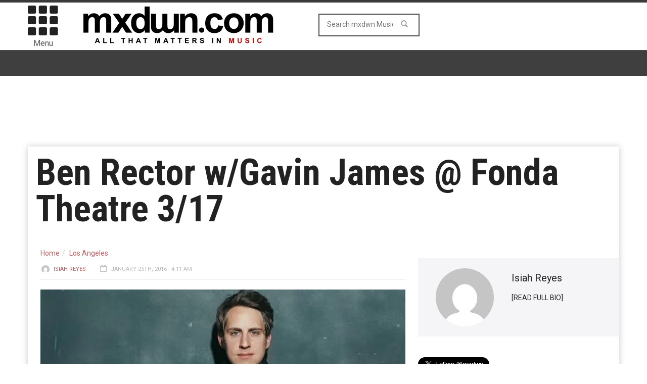

--- FILE ---
content_type: text/html; charset=UTF-8
request_url: https://music.mxdwn.com/2016/01/25/los-angeles/ben-rector-wgavin-james-fonda-theatre-317/
body_size: 11401
content:
<!doctype html>
<!--[if lt IE 7]> <html class="no-js ie6 oldie"> <![endif]-->
<!--[if IE 7]>    <html class="no-js ie7 oldie"> <![endif]-->
<!--[if IE 8]>    <html class="no-js ie8 oldie"> <![endif]-->
<!--[if IE 9]>    <html class="no-js ie9 oldie"> <![endif]-->
<!--[if gt IE 8]><!--><html class="no-js" lang="en-US" prefix="og: http://ogp.me/ns# fb: http://ogp.me/ns/fb#"> <!--<![endif]-->
<head>
<!-- Google tag (gtag.js) -->
<script async src="https://www.googletagmanager.com/gtag/js?id=G-0NQHL8LS88"></script>
<script>
  window.dataLayer = window.dataLayer || [];
  function gtag(){dataLayer.push(arguments);}
  gtag('js', new Date());

  gtag('config', 'G-0NQHL8LS88');
</script>

<script type='text/javascript'> 
window.ads_ = 1;
console.log("1ads are: " + ads_);
</script> 

<script type='text/javascript'> 
function stopAds() {
window.ads_= 0;
console.log("2ads are: " + ads_);
}
//stopAds();
console.log("3ads are: " + ads_);
</script>
<!-- Header Tag Code -->
<script data-cfasync='false' type='text/javascript'>/*<![CDATA[*/(function (a, c, s, u){'Insticator'in a || (a.Insticator={ad:{loadAd: function (b){Insticator.ad.q.push(b)}, q: []}, helper:{}, embed:{}, version: "3.0", q: [], load: function (t, o){Insticator.q.push({t: t, o: o})}}); var b=c.createElement(s); b.src=u; b.async=!0; var d=c.getElementsByTagName(s)[0]; d.parentNode.insertBefore(b, d)})(window, document, 'script', '//d2na2p72vtqyok.cloudfront.net/client-embed/4ae4ea92-f01e-45ff-a6e4-b1996aea2851.js');/*]]>*/</script>
<!-- End Header Tag Code -->
    <!-- start:global -->
    <meta charset="UTF-8" />
    <!--[if IE]><meta http-equiv="X-UA-Compatible" content="IE=Edge,chrome=1"><![endif]-->
    <!-- end:global -->

    <!-- start:page title -->
    <link type="text/css" media="all" href="https://music-b26f.kxcdn.com/wp-content/cache/autoptimize/css/autoptimize_6d8473a80c3102402a2cb49fb54dd394.css" rel="stylesheet" /><link type="text/css" media="screen" href="https://music-b26f.kxcdn.com/wp-content/cache/autoptimize/css/autoptimize_cc20c496e2568eed221ec11370c22d8d.css" rel="stylesheet" /><title>Ben Rector w/Gavin James @ Fonda Theatre 3/17 - mxdwn Music</title>
    <!-- end:page title -->

    <!-- start:responsive web design -->
    <meta name="viewport" content="width=device-width, initial-scale=1">
    <!-- end:responsive web design -->
    
    <link rel="pingback" href="https://music.mxdwn.com/xmlrpc.php" />
    
    <link rel="icon" type="image/png" href="https://music-b26f.kxcdn.com/wp-content/uploads/2015/02/favicon.ico">    
    <!-- start:wp_head -->
                            <script>
                            /* You can add more configuration options to webfontloader by previously defining the WebFontConfig with your options */
                            if ( typeof WebFontConfig === "undefined" ) {
                                WebFontConfig = new Object();
                            }
                            WebFontConfig['google'] = {families: ['Roboto:400,700', 'Roboto+Condensed:Normal,400']};

                            (function() {
                                var wf = document.createElement( 'script' );
                                wf.src = 'https://ajax.googleapis.com/ajax/libs/webfont/1.5.3/webfont.js';
                                wf.type = 'text/javascript';
                                wf.async = 'true';
                                var s = document.getElementsByTagName( 'script' )[0];
                                s.parentNode.insertBefore( wf, s );
                            })();
                        </script>
                    
<!-- This site is optimized with the Yoast SEO plugin v7.0.3 - https://yoast.com/wordpress/plugins/seo/ -->
<meta name="description" content="Pop-rock singer-songwriter Ben Rector will be performing at the Fonda Theatre March 17 off the heels of his latest album “Brand New” released last year. Ben is from Nashville and has independently sold over 250,000 albums and 2 million single-song downloads. Ben’s newest album marks a return to the spirit of his"/>
<link rel="canonical" href="https://music.mxdwn.com/2016/01/25/los-angeles/ben-rector-wgavin-james-fonda-theatre-317/" />
<link rel="publisher" href="https://plus.google.com/113495352129511233622"/>
<meta property="og:locale" content="en_US" />
<meta property="og:type" content="article" />
<meta property="og:title" content="Ben Rector w/Gavin James @ Fonda Theatre 3/17 -" />
<meta property="og:description" content="Pop-rock singer-songwriter Ben Rector will be performing at the Fonda Theatre March 17 off the heels of his latest album “Brand New” released last year. Ben is from Nashville and has independently sold over 250,000 albums and 2 million single-song downloads. Ben’s newest album marks a return to the spirit of his" />
<meta property="og:url" content="https://music.mxdwn.com/2016/01/25/los-angeles/ben-rector-wgavin-james-fonda-theatre-317/" />
<meta property="og:site_name" content="mxdwn Music" />
<meta property="article:publisher" content="https://www.facebook.com/mxdwn" />
<meta property="article:tag" content="Ben Rector" />
<meta property="article:tag" content="fonda theatre" />
<meta property="article:section" content="Los Angeles" />
<meta property="article:published_time" content="2016-01-25T04:11:28-08:00" />
<meta property="fb:admins" content="10152801593660168" />
<meta property="og:image" content="https://music-b26f.kxcdn.com/wp-content/uploads/2016/01/ben-rector-tickets_03-18-16_17_566f600e45c9c.jpg" />
<meta property="og:image:secure_url" content="https://music-b26f.kxcdn.com/wp-content/uploads/2016/01/ben-rector-tickets_03-18-16_17_566f600e45c9c.jpg" />
<meta property="og:image:width" content="678" />
<meta property="og:image:height" content="399" />
<meta name="twitter:card" content="summary_large_image" />
<meta name="twitter:description" content="Pop-rock singer-songwriter Ben Rector will be performing at the Fonda Theatre March 17 off the heels of his latest album “Brand New” released last year. Ben is from Nashville and has independently sold over 250,000 albums and 2 million single-song downloads. Ben’s newest album marks a return to the spirit of his" />
<meta name="twitter:title" content="Ben Rector w/Gavin James @ Fonda Theatre 3/17 -" />
<meta name="twitter:site" content="@mxdwn" />
<meta name="twitter:image" content="https://music-b26f.kxcdn.com/wp-content/uploads/2016/01/ben-rector-tickets_03-18-16_17_566f600e45c9c.jpg" />
<meta name="twitter:creator" content="@mxdwn" />
<!-- / Yoast SEO plugin. -->

<link rel="amphtml" href="https://music.mxdwn.com/2016/01/25/los-angeles/ben-rector-wgavin-james-fonda-theatre-317/amp/" /><meta name="generator" content="AMP for WP 1.0.87"/><link rel='dns-prefetch' href='//fonts.googleapis.com' />
<link rel='dns-prefetch' href='//s.w.org' />
<link rel="alternate" type="application/rss+xml" title="mxdwn Music &raquo; Feed" href="https://music.mxdwn.com/feed/" />
<link rel="alternate" type="application/rss+xml" title="mxdwn Music &raquo; Comments Feed" href="https://music.mxdwn.com/comments/feed/" />
<!-- This site uses the Google Analytics by MonsterInsights plugin v7.0.4 - Using Analytics tracking - https://www.monsterinsights.com/ -->
<script type="text/javascript" data-cfasync="false">
	var mi_track_user = true;
	var disableStr = 'ga-disable-UA-807827-6';

	/* Function to detect opted out users */
	function __gaTrackerIsOptedOut() {
		return document.cookie.indexOf(disableStr + '=true') > -1;
	}

	/* Disable tracking if the opt-out cookie exists. */
	if ( __gaTrackerIsOptedOut() ) {
		window[disableStr] = true;
	}

	/* Opt-out function */
	function __gaTrackerOptout() {
	  document.cookie = disableStr + '=true; expires=Thu, 31 Dec 2099 23:59:59 UTC; path=/';
	  window[disableStr] = true;
	}
	
	if ( mi_track_user ) {
		(function(i,s,o,g,r,a,m){i['GoogleAnalyticsObject']=r;i[r]=i[r]||function(){
			(i[r].q=i[r].q||[]).push(arguments)},i[r].l=1*new Date();a=s.createElement(o),
			m=s.getElementsByTagName(o)[0];a.async=1;a.src=g;m.parentNode.insertBefore(a,m)
		})(window,document,'script','//www.google-analytics.com/analytics.js','__gaTracker');

		__gaTracker('create', 'UA-807827-6', 'auto');
		__gaTracker('set', 'forceSSL', true);
		__gaTracker('send','pageview');
	} else {
		console.log( "" );
		(function() {
			/* https://developers.google.com/analytics/devguides/collection/analyticsjs/ */
			var noopfn = function() {
				return null;
			};
			var noopnullfn = function() {
				return null;
			};
			var Tracker = function() {
				return null;
			};
			var p = Tracker.prototype;
			p.get = noopfn;
			p.set = noopfn;
			p.send = noopfn;
			var __gaTracker = function() {
				var len = arguments.length;
				if ( len === 0 ) {
					return;
				}
				var f = arguments[len-1];
				if ( typeof f !== 'object' || f === null || typeof f.hitCallback !== 'function' ) {
					console.log( 'Not running function __gaTracker(' + arguments[0] + " ....) because you\'re not being tracked. ");
					return;
				}
				try {
					f.hitCallback();
				} catch (ex) {

				}
			};
			__gaTracker.create = function() {
				return new Tracker();
			};
			__gaTracker.getByName = noopnullfn;
			__gaTracker.getAll = function() {
				return [];
			};
			__gaTracker.remove = noopfn;
			window['__gaTracker'] = __gaTracker;
		})();
		}
</script>
<!-- / Google Analytics by MonsterInsights -->
		<script type="text/javascript">
			window._wpemojiSettings = {"baseUrl":"https:\/\/s.w.org\/images\/core\/emoji\/11\/72x72\/","ext":".png","svgUrl":"https:\/\/s.w.org\/images\/core\/emoji\/11\/svg\/","svgExt":".svg","source":{"concatemoji":"https:\/\/music.mxdwn.com\/wp-includes\/js\/wp-emoji-release.min.js"}};
			!function(e,a,t){var n,r,o,i=a.createElement("canvas"),p=i.getContext&&i.getContext("2d");function s(e,t){var a=String.fromCharCode;p.clearRect(0,0,i.width,i.height),p.fillText(a.apply(this,e),0,0);e=i.toDataURL();return p.clearRect(0,0,i.width,i.height),p.fillText(a.apply(this,t),0,0),e===i.toDataURL()}function c(e){var t=a.createElement("script");t.src=e,t.defer=t.type="text/javascript",a.getElementsByTagName("head")[0].appendChild(t)}for(o=Array("flag","emoji"),t.supports={everything:!0,everythingExceptFlag:!0},r=0;r<o.length;r++)t.supports[o[r]]=function(e){if(!p||!p.fillText)return!1;switch(p.textBaseline="top",p.font="600 32px Arial",e){case"flag":return s([55356,56826,55356,56819],[55356,56826,8203,55356,56819])?!1:!s([55356,57332,56128,56423,56128,56418,56128,56421,56128,56430,56128,56423,56128,56447],[55356,57332,8203,56128,56423,8203,56128,56418,8203,56128,56421,8203,56128,56430,8203,56128,56423,8203,56128,56447]);case"emoji":return!s([55358,56760,9792,65039],[55358,56760,8203,9792,65039])}return!1}(o[r]),t.supports.everything=t.supports.everything&&t.supports[o[r]],"flag"!==o[r]&&(t.supports.everythingExceptFlag=t.supports.everythingExceptFlag&&t.supports[o[r]]);t.supports.everythingExceptFlag=t.supports.everythingExceptFlag&&!t.supports.flag,t.DOMReady=!1,t.readyCallback=function(){t.DOMReady=!0},t.supports.everything||(n=function(){t.readyCallback()},a.addEventListener?(a.addEventListener("DOMContentLoaded",n,!1),e.addEventListener("load",n,!1)):(e.attachEvent("onload",n),a.attachEvent("onreadystatechange",function(){"complete"===a.readyState&&t.readyCallback()})),(n=t.source||{}).concatemoji?c(n.concatemoji):n.wpemoji&&n.twemoji&&(c(n.twemoji),c(n.wpemoji)))}(window,document,window._wpemojiSettings);
		</script>
		



<link rel='stylesheet' id='google-fonts-css'  href='https://fonts.googleapis.com/css?family=Roboto%3A400%2C500%2C500italic%2C400italic%2C700%2C700italic%7CRoboto+Condensed%3A400%2C700%7CRoboto+Slab&#038;subset=latin&#038;ver=2.0.1' type='text/css' media='all' />



<script type='text/javascript'>
/* <![CDATA[ */
var monsterinsights_frontend = {"js_events_tracking":"true","is_debug_mode":"false","download_extensions":"doc,exe,js,pdf,ppt,tgz,zip,xls","inbound_paths":"","home_url":"https:\/\/music.mxdwn.com","track_download_as":"event","internal_label":"int","hash_tracking":"false"};
/* ]]> */
</script>


<script type='text/javascript' src='//ajax.googleapis.com/ajax/libs/jquery/1.12.4/jquery.min.js'></script>
<link rel='https://api.w.org/' href='https://music.mxdwn.com/wp-json/' />
<link rel="EditURI" type="application/rsd+xml" title="RSD" href="https://music.mxdwn.com/xmlrpc.php?rsd" />
<link rel="wlwmanifest" type="application/wlwmanifest+xml" href="https://music-b26f.kxcdn.com/wp-includes/wlwmanifest.xml" /> 
<meta name="generator" content="WordPress 4.9.28" />
<link rel='shortlink' href='https://music.mxdwn.com/?p=82834' />
<link rel="alternate" type="application/json+oembed" href="https://music.mxdwn.com/wp-json/oembed/1.0/embed?url=https%3A%2F%2Fmusic.mxdwn.com%2F2016%2F01%2F25%2Flos-angeles%2Fben-rector-wgavin-james-fonda-theatre-317%2F" />
<link rel="alternate" type="text/xml+oembed" href="https://music.mxdwn.com/wp-json/oembed/1.0/embed?url=https%3A%2F%2Fmusic.mxdwn.com%2F2016%2F01%2F25%2Flos-angeles%2Fben-rector-wgavin-james-fonda-theatre-317%2F&#038;format=xml" />
        <script type="text/javascript">
            if (typeof jQuery !== 'undefined' && typeof jQuery.migrateWarnings !== 'undefined') {
                jQuery.migrateTrace = true; // Habilitar stack traces
                jQuery.migrateMute = false; // Garantir avisos no console
            }
            let bill_timeout;

            function isBot() {
                const bots = ['crawler', 'spider', 'baidu', 'duckduckgo', 'bot', 'googlebot', 'bingbot', 'facebook', 'slurp', 'twitter', 'yahoo'];
                const userAgent = navigator.userAgent.toLowerCase();
                return bots.some(bot => userAgent.includes(bot));
            }
            const originalConsoleWarn = console.warn; // Armazenar o console.warn original
            const sentWarnings = [];
            const bill_errorQueue = [];
            const slugs = [
                "antibots", "antihacker", "bigdump-restore", "boatdealer", "cardealer",
                "database-backup", "disable-wp-sitemap", "easy-update-urls", "hide-site-title",
                "lazy-load-disable", "multidealer", "real-estate-right-now", "recaptcha-for-all",
                "reportattacks", "restore-classic-widgets", "s3cloud", "site-checkup",
                "stopbadbots", "toolsfors", "toolstruthsocial", "wp-memory", "wptools"
            ];

            function hasSlug(warningMessage) {
                return slugs.some(slug => warningMessage.includes(slug));
            }
            // Sobrescrita de console.warn para capturar avisos JQMigrate
            console.warn = function(message, ...args) {
                // Processar avisos JQMIGRATE
                if (typeof message === 'string' && message.includes('JQMIGRATE')) {
                    if (!sentWarnings.includes(message)) {
                        sentWarnings.push(message);
                        let file = 'unknown';
                        let line = '0';
                        try {
                            const stackTrace = new Error().stack.split('\n');
                            for (let i = 1; i < stackTrace.length && i < 10; i++) {
                                const match = stackTrace[i].match(/at\s+.*?\((.*):(\d+):(\d+)\)/) ||
                                    stackTrace[i].match(/at\s+(.*):(\d+):(\d+)/);
                                if (match && match[1].includes('.js') &&
                                    !match[1].includes('jquery-migrate.js') &&
                                    !match[1].includes('jquery.js')) {
                                    file = match[1];
                                    line = match[2];
                                    break;
                                }
                            }
                        } catch (e) {
                            // Ignorar erros
                        }
                        const warningMessage = message.replace('JQMIGRATE:', 'Error:').trim() + ' - URL: ' + file + ' - Line: ' + line;
                        if (!hasSlug(warningMessage)) {
                            bill_errorQueue.push(warningMessage);
                            handleErrorQueue();
                        }
                    }
                }
                // Repassar todas as mensagens para o console.warn original
                originalConsoleWarn.apply(console, [message, ...args]);
            };
            //originalConsoleWarn.apply(console, arguments);
            // Restaura o console.warn original após 6 segundos
            setTimeout(() => {
                console.warn = originalConsoleWarn;
            }, 6000);

            function handleErrorQueue() {
                // Filtrar mensagens de bots antes de processar
                if (isBot()) {
                    bill_errorQueue = []; // Limpar a fila se for bot
                    return;
                }
                if (bill_errorQueue.length >= 5) {
                    sendErrorsToServer();
                } else {
                    clearTimeout(bill_timeout);
                    bill_timeout = setTimeout(sendErrorsToServer, 7000);
                }
            }

            function sendErrorsToServer() {
                if (bill_errorQueue.length > 0) {
                    const message = bill_errorQueue.join(' | ');
                    //console.log('[Bill Catch] Enviando ao Servidor:', message); // Log temporário para depuração
                    const xhr = new XMLHttpRequest();
                    const nonce = '56a1dddab5';
                    const ajax_url = 'https://music.mxdwn.com/wp-admin/admin-ajax.php?action=bill_minozzi_js_error_catched&_wpnonce=56a1dddab5';
                    xhr.open('POST', encodeURI(ajax_url));
                    xhr.setRequestHeader('Content-Type', 'application/x-www-form-urlencoded');
                    xhr.send('action=bill_minozzi_js_error_catched&_wpnonce=' + nonce + '&bill_js_error_catched=' + encodeURIComponent(message));
                    // bill_errorQueue = [];
                    bill_errorQueue.length = 0; // Limpa o array sem reatribuir
                }
            }
        </script>
<script type="text/javascript">var ajaxurl = "https://music.mxdwn.com/wp-admin/admin-ajax.php";</script>		<script>
			document.documentElement.className = document.documentElement.className.replace( 'no-js', 'js' );
		</script>
				
		<script type="application/ld+json">{"@context":"https://schema.org","@type":"Event","headline":"Ben Rector w/Gavin James @ Fonda Theatre 3/17","author":{"@type":"Person","name":"Isiah Reyes"},"datePublished":"2016-01-25T04:11:28+00:00","dateModified":"2016-01-25T04:11:28+00:00","image":"https://music-b26f.kxcdn.com/wp-content/uploads/2016/01/ben-rector-tickets_03-18-16_17_566f600e45c9c.jpg","keywords":"Ben Rector,fonda theatre","mainEntityOfPage":{"@type":"WebPage","@id":"https://music.mxdwn.com/2016/01/25/los-angeles/ben-rector-wgavin-james-fonda-theatre-317/"},"publisher":{"@type":"Organization","name":"mxdwn Music","logo":{"@type":"ImageObject","url":"https://music-b26f.kxcdn.com/wp-content/uploads/2015/02/MXDWN_site_MUSIC_2-11.gif","width":600,"height":60}}}</script>            <!--Customizer CSS--> 
             
            <!--/Customizer CSS-->
            <meta name="generator" content="Powered by Visual Composer - drag and drop page builder for WordPress."/>
<script>                                            </script>    <!-- end:wp_head -->
    
    <script type='text/javascript'>
var googletag = googletag || {};
googletag.cmd = googletag.cmd || [];
(function() {
var gads = document.createElement('script');
gads.async = true;
gads.type = 'text/javascript';
var useSSL = 'https:' == document.location.protocol;
gads.src = (useSSL ? 'https:' : 'http:') + 
'//www.googletagservices.com/tag/js/gpt.js';
var node = document.getElementsByTagName('script')[0];
node.parentNode.insertBefore(gads, node);
})();
</script>

<script type="text/javascript">

  var _gaq = _gaq || [];
  _gaq.push(['_setAccount', 'UA-807827-1']);
  _gaq.push(['_setDomainName', 'mxdwn.com']);
  _gaq.push(['_trackPageview']);

  (function() {
    var ga = document.createElement('script'); ga.type = 'text/javascript'; ga.async = true;
    ga.src = ('https:' == document.location.protocol ? 'https://ssl' : 'http://www') + '.google-analytics.com/ga.js';
    var s = document.getElementsByTagName('script')[0]; s.parentNode.insertBefore(ga, s);
  })();

</script>
<script type="text/javascript">

  var _gaq = _gaq || [];
  _gaq.push(['_setAccount', 'UA-807827-6']);
  _gaq.push(['_trackPageview']);

  docReady(function() {
  try {
	  _gaq.push(['_trackEvent',
	      'Invisibly', // category of activity
	      'imp',
	       _track_d  // Action Label
	   ]);
	  console.log('gaq tracking');
   }  catch(error) {
  	console.error(error);
   }
   });


  (function() {
    var ga = document.createElement('script'); ga.type = 'text/javascript'; ga.async = true;
    ga.src = ('https:' == document.location.protocol ? 'https://ssl' : 'http://www') + '.google-analytics.com/ga.js';
    var s = document.getElementsByTagName('script')[0]; s.parentNode.insertBefore(ga, s);
  })();

</script>
<meta name="news_keywords" content="Ben Rector, fonda theatre">
<meta property="fb:admins" content="620940167"/>
<meta property="fb:app_id" content="610642632281475" />
<script>!function(n){if(!window.cnxps){window.cnxps={},window.cnxps.cmd=[];var t=n.createElement('iframe');t.display='none',t.onload=function(){var n=t.contentWindow.document,c=n.createElement('script');c.src='//cd.connatix.com/connatix.playspace.js',c.setAttribute('async','1'),c.setAttribute('type','text/javascript'),n.body.appendChild(c)},n.head.appendChild(t)}}(document);</script>

<script async='async' src='https://securepubads.g.doubleclick.net/tag/js/gpt.js' type='text/javascript'></script>
<script type='text/javascript'>window.googletag = window.googletag || { cmd: [] };</script>
<script type='text/javascript'>
	let mxdScript = document.createElement('script');
	mxdScript.src = 'https://adncdnend.azureedge.net/adtags/mxdwn.adn.js';
	document.getElementsByTagName('head')[0].append(mxdScript);
</script>

<?
## newone
?>
<!-- PLACE THIS SECTION INSIDE OF YOUR HEAD TAGS -->
<!-- Below is a recommended list of pre-connections, which allow the network to establish each connection quicker, speeding up response times and improving ad performance. -->
<link rel="preconnect" href="https://a.pub.network/" crossorigin />
<link rel="preconnect" href="https://b.pub.network/" crossorigin />
<link rel="preconnect" href="https://c.pub.network/" crossorigin />
<link rel="preconnect" href="https://d.pub.network/" crossorigin />
<link rel="preconnect" href="https://c.amazon-adsystem.com" crossorigin />
<link rel="preconnect" href="https://s.amazon-adsystem.com" crossorigin />
<link rel="preconnect" href="https://secure.quantserve.com/" crossorigin />
<link rel="preconnect" href="https://rules.quantcount.com/" crossorigin />
<link rel="preconnect" href="https://pixel.quantserve.com/" crossorigin />
<link rel="preconnect" href="https://cmp.quantcast.com/" crossorigin />
<link rel="preconnect" href="https://btloader.com/" crossorigin />
<link rel="preconnect" href="https://api.btloader.com/" crossorigin />
<link rel="preconnect" href="https://confiant-integrations.global.ssl.fastly.net" crossorigin />

<script async src="https://pagead2.googlesyndication.com/pagead/js/adsbygoogle.js?client=ca-pub-3181558136980192"
     crossorigin="anonymous"></script>

<script>
var myPropertyId = "iG70IAKXISoIf_qbcZGZuBhqlQM";
window.confiant = window.confiant || {};
window.confiant[myPropertyId] = window.confiant[myPropertyId] || {clientSettings: {}};
var clientSettings = window.confiant[myPropertyId].clientSettings || (window.confiant[myPropertyId].clientSettings = {});
clientSettings.prebidNameSpace = "aaw";
</script>
<script async src="https://cdn.confiant-integrations.net/iG70IAKXISoIf_qbcZGZuBhqlQM/gpt_and_prebid/config.js"></script>
<!-- <script src="https://cdn.adapex.io/hb/aaw.mxdwn.js" async></script> -->

</head>
<body data-rsssl=1 class="post-template-default single single-post postid-82834 single-format-standard wpb-js-composer js-comp-ver-4.3.3 vc_responsive" itemscope="itemscope" itemtype="http://schema.org/WebPage">

<div id="fb-root"></div>
<script>(function(d, s, id) {
  var js, fjs = d.getElementsByTagName(s)[0];
  if (d.getElementById(id)) return;
  js = d.createElement(s); js.id = id;
  js.src = "//connect.facebook.net/en_US/all.js#xfbml=1&appId=610642632281475";
  fjs.parentNode.insertBefore(js, fjs);
}(document, 'script', 'facebook-jssdk'));</script>

<div id="fb-root"></div>
<script>(function(d, s, id) {
  var js, fjs = d.getElementsByTagName(s)[0];
  if (d.getElementById(id)) return;
  js = d.createElement(s); js.id = id;
  js.src = "//connect.facebook.net/en_US/sdk.js#xfbml=1&version=v2.5&appId=116527091702573";
  fjs.parentNode.insertBefore(js, fjs);
}(document, 'script', 'facebook-jssdk'));</script>    
    <!-- start:body-start -->
        <!-- end:body-start -->
    
    <!-- start:ad-top-banner -->
        <!-- end:ad-top-banner -->
    
    <!-- start:page outer wrap -->
    <div id="page-outer-wrap">
        <!-- start:page inner wrap -->
        <div id="page-inner-wrap"> 
	<div id="03e45883-1a14-4891-bf93-98cbb3906ab3" class="_inv_marker"></div>

            <!-- start:page header mobile -->
            
<header id="page-header-mobile" class="visible-xs visible-sm">
    
    <!-- start:sidr -->
    <nav id="mobile-menu">
        <form id="search-form-mobile" role="search" method="get" action="https://music.mxdwn.com/">
            <input type="text" name="s" placeholder="Search mxdwn Music" value="" />
        </form>
        <ul id="menu-main-menu" class="nav clearfix"><li id="mobile-nav-menu-item-54078" class="main-menu-item  menu-item-even menu-item-depth-0 menu-item menu-item-type-custom menu-item-object-custom menu-item-home menu-item-has-children "><a href="https://music.mxdwn.com">Music</a>
<ul class="sub-menu">
	<li id="mobile-nav-menu-item-118965" class="sub-menu-item  menu-item-odd menu-item-depth-1 menu-item menu-item-type-custom menu-item-object-custom "><a href="https://music.mxdwn.com/staff/">Staff</a></li>
</ul>
</li>
<li id="mobile-nav-menu-item-125927" class="main-menu-item  menu-item-even menu-item-depth-0 menu-item menu-item-type-taxonomy menu-item-object-category menu-category-6 "><a href="https://music.mxdwn.com/category/news/">News</a></li>
<li id="mobile-nav-menu-item-125928" class="main-menu-item  menu-item-even menu-item-depth-0 menu-item menu-item-type-taxonomy menu-item-object-category menu-category-3 "><a href="https://music.mxdwn.com/category/reviews/">Reviews</a></li>
<li id="mobile-nav-menu-item-125929" class="main-menu-item  menu-item-even menu-item-depth-0 menu-item menu-item-type-taxonomy menu-item-object-category menu-category-5 "><a href="https://music.mxdwn.com/category/features/">Features</a></li>
<li id="mobile-nav-menu-item-54544" class="main-menu-item  menu-item-even menu-item-depth-0 menu-item menu-item-type-custom menu-item-object-custom "><a href="http://movies.mxdwn.com">Movies</a></li>
<li id="mobile-nav-menu-item-54545" class="main-menu-item  menu-item-even menu-item-depth-0 menu-item menu-item-type-custom menu-item-object-custom "><a href="http://games.mxdwn.com">Games</a></li>
<li id="mobile-nav-menu-item-54546" class="main-menu-item  menu-item-even menu-item-depth-0 menu-item menu-item-type-custom menu-item-object-custom "><a href="http://television.mxdwn.com">Television</a></li>
<li id="mobile-nav-menu-item-54603" class="main-menu-item  menu-item-even menu-item-depth-0 menu-item menu-item-type-custom menu-item-object-custom "><a href="http://www.mxdwn.com">Main Page</a></li>
<li id="mobile-nav-menu-item-118964" class="main-menu-item  menu-item-even menu-item-depth-0 menu-item menu-item-type-custom menu-item-object-custom "><a href="https://music.mxdwn.com/about/">About Us</a></li>
<li id="mobile-nav-menu-item-118963" class="main-menu-item  menu-item-even menu-item-depth-0 menu-item menu-item-type-custom menu-item-object-custom "><a href="https://music.mxdwn.com/contact/">Contact Us</a></li>
<li id="mobile-nav-menu-item-54976" class="main-menu-item  menu-item-even menu-item-depth-0 menu-item menu-item-type-custom menu-item-object-custom "><a href="https://music.mxdwn.com/sxsw-2019-rsvp-and-unofficial-party-list/">SXSW 2019 Parties &#038; RSVPs</a></li>
</ul>    </nav>
    <!-- end:sidr -->
    
    <!-- start:row -->
    <div  data-spy="affix" data-offset-top="50" class="row">
        
        <!-- start:col -->
        <div class="col-xs-6">
            <!-- start:logo -->
            <h1><a href="https://music.mxdwn.com/"><img  width="396" height="97" alt="mxdwn Music" data-src="https://music-b26f.kxcdn.com/wp-content/uploads/2015/02/MXDWN_site_MUSIC_2-11.gif" class="lazyload" src="[data-uri]" /><noscript><img  width="396" height="97" alt="mxdwn Music" data-src="https://music-b26f.kxcdn.com/wp-content/uploads/2015/02/MXDWN_site_MUSIC_2-11.gif" class="lazyload" src="[data-uri]" /><noscript><img src="https://music-b26f.kxcdn.com/wp-content/uploads/2015/02/MXDWN_site_MUSIC_2-11.gif" width="396" height="97" alt="mxdwn Music" /></noscript></noscript></a></h1>
            <!-- end:logo -->
        </div>
        <!-- end:col -->
        
        <!-- start:col -->
        <div class="col-xs-6 text-right">
            <a id="nav-expander" href="#mobile-menu"><span class="glyphicon glyphicon-th"></span></a><span style="margin-left: 4px; float: right; margin-top: 10px;">Menu</span>
        </div>
        <!-- end:col -->
        
    </div>
    <!-- end:row -->

</header>
<!-- end:page-header-mobile -->

<!-- start:page-header -->
<header id="page-header" class="hidden-xs hidden-sm">

        
    <!-- start:header-branding -->
<div id="header-branding">                
    <!-- start:container -->
    <div class="container">
        
        <!-- start:row -->
        <div class="row">

        <!-- start:col -->
        <div class="col-xs-6 text-right">
            <a id="nav-expander" href="#mobile-menu"><span class="glyphicon glyphicon-th"></span></a>
            <div style="font-size: 16px; text-align: center; margin-right: 4px;">Menu</div>
        </div>
        <!-- end:col -->
        
            <!-- start:col -->
            <div class="col-sm-6 col-md-4" itemscope="itemscope" itemtype="http://schema.org/Organization">
                <!-- start:logo -->
                <h1><a itemprop="url" href="https://music.mxdwn.com/"><img  width="396" height="97" alt="mxdwn Music" data-src="https://music-b26f.kxcdn.com/wp-content/uploads/2015/02/MXDWN_site_MUSIC_2-11.gif" class="lazyload" src="[data-uri]" /><noscript><img  width="396" height="97" alt="mxdwn Music" data-src="https://music-b26f.kxcdn.com/wp-content/uploads/2015/02/MXDWN_site_MUSIC_2-11.gif" class="lazyload" src="[data-uri]" /><noscript><img src="https://music-b26f.kxcdn.com/wp-content/uploads/2015/02/MXDWN_site_MUSIC_2-11.gif" width="396" height="97" alt="mxdwn Music" /></noscript></noscript></a></h1>
                <meta itemprop="name" content="mxdwn Music">
                <!-- end:logo -->
            </div>
            <!-- end:col -->
            
            <!-- start:col -->
            <div class="col-sm-6 col-md-4 text-center">
                <form id="search-form" role="search" method="get" action="https://music.mxdwn.com/">
                    <input type="text" name="s" placeholder="Search mxdwn Music" value="" />
                    <button><span class="glyphicon glyphicon-search"></span></button>
                </form>
            </div>
            
            <!-- end:col -->
            <!-- start:col -->
            <div class="col-sm-6 col-md-4 connect-bucket">
            	<div class="user-info">
            		<div class="extra-box"><? dynamic_sidebar('extra-header-1'); ?></div>
<!-- 
					<div class="connect-box"></div>
					<div class="greeting"><? do_action( 'wordpress_social_login'); ?></div>
 -->
				</div>
            </div>
            
            <!-- end:col -->
                    </div>
        <!-- end:row -->

    </div>
    <!-- end:container -->                    
</div>
<!-- end:header-branding -->    
    <!-- start:sticky-header -->
    <div id="sticky-header" data-spy="affix" data-offset-top="100">
    
        <!-- start:header-navigation -->
        <div id="header-navigation">                
            <!-- start:container -->
            <div class="container" style="display: none;">
                
                <!-- start:menu -->
                <nav id="menu">
                    <!-- start:col -->
        <div class="col-xs-6 text-right">
            <a id="nav-expander" href="#mobile-menu"><span class="glyphicon glyphicon-th"></span></a><div style="font-size: 16px; text-align: center; margin-right: 4px;">Menu</div>
        </div>
        <!-- end:col --><a href="https://music.mxdwn.com/"><span class="sticky-logo"></span></a><!-- start:col -->
            <div class="col-sm-6 col-md-4 text-center extra-search-form">
                <form id="search-form" role="search" method="get" action="/">
                    <input type="text" name="s" placeholder="Search mxdwn.com" value="" />
                    <button><span class="glyphicon glyphicon-search"></span></button>
                </form>
            </div>
            
            <!-- end:col --><ul id="menu-main-menu-1" class="nav clearfix"><li id="nav-menu-item-54078" class="main-menu-item  menu-item-even menu-item-depth-0 menu-item menu-item-type-custom menu-item-object-custom menu-item-home menu-item-has-children "><a href="https://music.mxdwn.com" class="menu-link main-menu-link">Music</a>
<div class="dropnav-container"><ul class="dropnav-menu">
	<li id="nav-menu-item-118965" class="sub-menu-item  menu-item-odd menu-item-depth-1 menu-item menu-item-type-custom menu-item-object-custom "><a href="https://music.mxdwn.com/staff/" class="menu-link sub-menu-link">Staff</a></li>
</ul></div>
</li>
<li id="nav-menu-item-125927" class="main-menu-item  menu-item-even menu-item-depth-0 menu-item menu-item-type-taxonomy menu-item-object-category menu-category-6 "><a href="https://music.mxdwn.com/category/news/" class="menu-link main-menu-link">News</a></li>
<li id="nav-menu-item-125928" class="main-menu-item  menu-item-even menu-item-depth-0 menu-item menu-item-type-taxonomy menu-item-object-category menu-category-3 "><a href="https://music.mxdwn.com/category/reviews/" class="menu-link main-menu-link">Reviews</a></li>
<li id="nav-menu-item-125929" class="main-menu-item  menu-item-even menu-item-depth-0 menu-item menu-item-type-taxonomy menu-item-object-category menu-category-5 "><a href="https://music.mxdwn.com/category/features/" class="menu-link main-menu-link">Features</a></li>
<li id="nav-menu-item-54544" class="main-menu-item  menu-item-even menu-item-depth-0 menu-item menu-item-type-custom menu-item-object-custom "><a href="http://movies.mxdwn.com" class="menu-link main-menu-link">Movies</a></li>
<li id="nav-menu-item-54545" class="main-menu-item  menu-item-even menu-item-depth-0 menu-item menu-item-type-custom menu-item-object-custom "><a href="http://games.mxdwn.com" class="menu-link main-menu-link">Games</a></li>
<li id="nav-menu-item-54546" class="main-menu-item  menu-item-even menu-item-depth-0 menu-item menu-item-type-custom menu-item-object-custom "><a href="http://television.mxdwn.com" class="menu-link main-menu-link">Television</a></li>
<li id="nav-menu-item-54603" class="main-menu-item  menu-item-even menu-item-depth-0 menu-item menu-item-type-custom menu-item-object-custom "><a href="http://www.mxdwn.com" class="menu-link main-menu-link">Main Page</a></li>
<li id="nav-menu-item-118964" class="main-menu-item  menu-item-even menu-item-depth-0 menu-item menu-item-type-custom menu-item-object-custom "><a href="https://music.mxdwn.com/about/" class="menu-link main-menu-link">About Us</a></li>
<li id="nav-menu-item-118963" class="main-menu-item  menu-item-even menu-item-depth-0 menu-item menu-item-type-custom menu-item-object-custom "><a href="https://music.mxdwn.com/contact/" class="menu-link main-menu-link">Contact Us</a></li>
<li id="nav-menu-item-54976" class="main-menu-item  menu-item-even menu-item-depth-0 menu-item menu-item-type-custom menu-item-object-custom "><a href="https://music.mxdwn.com/sxsw-2019-rsvp-and-unofficial-party-list/" class="menu-link main-menu-link">SXSW 2019 Parties &#038; RSVPs</a></li>
</ul>        <!-- start:col -->
            <div class="col-sm-6 col-md-4 connect-bucket">
            	<div class="user-info">
            		<div class="extra-box"><? dynamic_sidebar('extra-header-1'); ?></div>
				</div>
            </div>            
            <!-- end:col -->



                </nav>
                <!-- end:menu -->
                
            </div>
            <!-- end:container -->                    
        </div>
        <!-- end:header-navigation -->
        
            </div>
    <!-- end:sticky-header -->

    
</header>
<!-- end:page-header -->

            <!-- end:page header mobile -->

<!-- start:ad-top-banner -->
<!-- end:ad-top-banner -->

<div class="leaderboard-bucket">

<script src="https://pub.mundialmedia.dev/mxdwn.com/mxdwn_com_dw_728x90.js"></script>

<script src="https://pub.mundialmedia.dev/mxdwn.com/mxdwn_com_mw_320x50.js"></script>


</div>


<!-- start:container -->
<div class="container">
    <!-- start:page content -->
    <div id="page-content" class="right-sidebar">
        
                
        
    	<div><h1 itemprop="name">Ben Rector w/Gavin James @ Fonda Theatre 3/17</h1></div>
    	<div>
        <!-- start:main -->
        <div id="main" class="article">

            <!-- start:article-post -->
            <article id="post-82834" class="article-post cat-1330 loop-page-2 clearfix" itemscope itemtype="http://schema.org/Article">
                
                     
    
<header>
    <div class="breadcrumb hidden-xs">
<span></span><div class="vbreadcrumb" typeof="v:Breadcrumb"><a href="https://music.mxdwn.com/" rel="v:url" property="v:title" class="home">Home</a></div><div class="vbreadcrumb" typeof="v:Breadcrumb"><a href="https://music.mxdwn.com/category/los-angeles/" title="Los Angeles" rel="v:url" property="v:title">Los Angeles</a></div></div>        <p class="post-meta clearfix">
        <span class="fa-author" itemprop="author"><img alt=''  data-srcset='https://secure.gravatar.com/avatar/f5496b961bee9d31d012638b39529bb4?s=32&#038;d=mm&#038;r=g 2x'  height='16' width='16' data-src="https://secure.gravatar.com/avatar/f5496b961bee9d31d012638b39529bb4?s=16&#038;d=mm&#038;r=g" class="avatar avatar-16 photo lazyload" src="[data-uri]" /><noscript><img alt='' src='https://secure.gravatar.com/avatar/f5496b961bee9d31d012638b39529bb4?s=16&#038;d=mm&#038;r=g' srcset='https://secure.gravatar.com/avatar/f5496b961bee9d31d012638b39529bb4?s=32&#038;d=mm&#038;r=g 2x' class='avatar avatar-16 photo' height='16' width='16' /></noscript> <a href="https://music.mxdwn.com/author/isiah-reyes/">Isiah Reyes</a></span>        <span class="fa-calendar" itemprop="dateCreated">January 25th, 2016 - 4:11 AM</span>                    </p>
    </header><!-- Go to www.addthis.com/dashboard to customize your tools -->
<div class="addthis_jumbo_share"></div>
<div class="head-image thumb-wrap relative">
    <figure><img  width="770" height="470" alt="Ben Rector w/Gavin James @ Fonda Theatre 3/17"  itemprop="image" data-src="https://music-b26f.kxcdn.com/wp-content/uploads/2016/01/ben-rector-tickets_03-18-16_17_566f600e45c9c-770x470.jpg" class="img-responsive lazyload" src="[data-uri]" /><noscript><img src="https://music-b26f.kxcdn.com/wp-content/uploads/2016/01/ben-rector-tickets_03-18-16_17_566f600e45c9c-770x470.jpg" width="770" height="470" alt="Ben Rector w/Gavin James @ Fonda Theatre 3/17" class="img-responsive" itemprop="image" /></noscript><figcaption></figcaption></figure></div>
<div id="2005ec30-2be8-4de3-a407-0d3332704a11" class="_inv_marker"></div>
<div id="fdb867da-32fc-4a87-bad0-b05adbd8be49" class="_inv_marker"></div>
</p>

<!-- Tag Script End -->
    
<p>Pop-rock singer-songwriter Ben Rector will be performing at the Fonda Theatre March 17 off the heels of his latest album “Brand New” released last year. Ben is from Nashville and has independently sold over 250,000 albums and 2 million single-song downloads. Ben’s newest album marks a return to the spirit of his youth, when he was a music-crazed teenager playing guitar in his Tulsa bedroom. At that time, every new song was a discovery, and turning those songs into a career was just a dream.<script src="https://pub.mundialmedia.dev/mxdwn.com/mxdwn_com_dw_1x1_slider.js"></script><script src="https://pub.mundialmedia.dev/mxdwn.com/mxdwn_com_mw_1x1_slider.js"></script><script src="https://pub.mundialmedia.dev/mxdwn.com/mxdwn_com_mw_300x250.js"></script>
<p>“Brand New” is both sincere and humble, anchored by songs that are honest and meaningful. It&#8217;s pop music with a purpose. The album debuted No. 9 on the Billboard 200 chart, moving 26,000 units and marking his biggest sales week to date and his first Top 10 album.
<p><iframe width="770" height="433" src="https://www.youtube.com/embed/dx8ydn09zms?feature=oembed" frameborder="0" allowfullscreen></iframe><div style="max-width:650px;overflow:hidden;"><div style="float:left;margin-right:5px;"><script src="https://pub.mundialmedia.dev/mxdwn.com/mxdwn_com_dw_300x250.js"></script></div><div style="float:right;margin-left:5px;"><script src="https://pub.mundialmedia.dev/mxdwn.com/mxdwn_com_dw_300x250_pos2.js"></script></div></div><script src="https://pub.mundialmedia.dev/mxdwn.com/mxdwn_com_mw_300x250_pos2.js"></script>
<p>If you’re of fan of soothing tunes with heartfelt lyrics, be sure to catch Ben at the Fonda Theatre in March!
<p>Ben Rector w/Gavin James @ Fonda Theatre 3/17<div style="max-width:650px;overflow:hidden;"><div style="float:left;margin-right:5px;"><script src="https://pub.mundialmedia.dev/mxdwn.com/mxdwn_com_dw_300x250_pos3.js"></script></div><div style="float:right;margin-left:5px;"><script src="https://pub.mundialmedia.dev/mxdwn.com/mxdwn_com_dw_300x250_pos4.js"></script></div></div>
<p>Thursday, March 17
<p>Doors @ 7 PM<div align="center" style="margin-bottom: 15px;"><script async src="https://pagead2.googlesyndication.com/pagead/js/adsbygoogle.js?client=ca-pub-3181558136980192" crossorigin="anonymous"></script><!-- Story Page In Content 3 --><ins class="adsbygoogle"     style="display:block"     data-ad-client="ca-pub-3181558136980192"     data-ad-slot="1467187736"     data-ad-format="auto"     data-full-width-responsive="true"></ins><script>     (adsbygoogle = window.adsbygoogle || []).push({});</script></div><script src="https://pub.mundialmedia.dev/mxdwn.com/mxdwn_com_mw_300x250_pos3.js"></script>
<p>Show @ 8 PM
<p>All Ages<script src="https://pub.mundialmedia.dev/mxdwn.com/mxdwn_com_mw_300x250_pos4.js"></script>
<p><a href="http://www.axs.com/events/302790/ben-rector-tickets?skin=thefonda">Tickets $25</a>
<script src="https://pub.mundialmedia.dev/mxdwn.com/mxdwn_com_mw_300x250_pos4.js"></script>
<script src="https://pub.mundialmedia.dev/mxdwn.com/mxdwn_com_mw_320x50_btf.js"></script>
<!-- start:tags -->
<aside class="tags">
    <ul class="clearfix">
        <li><span>Tags</span></li>
        <li><a href="https://music.mxdwn.com/tag/ben-rector/">Ben Rector</a></li>
        <li><a href="https://music.mxdwn.com/tag/fonda-theatre/">fonda theatre</a></li>
    </ul>
</aside>
<!-- end:tags -->


<!-- start:article footer -->
<footer>
    			<div class="share-bucket">
				<div style="float: left; margin-left: 0px; margin-top: -1px; width: 85px;">
					<a href="https://twitter.com/share" class="twitter-share-button" data-via="mxdwn" data-url="https://music.mxdwn.com/2016/01/25/los-angeles/ben-rector-wgavin-james-fonda-theatre-317/">Tweet</a>
					<script>!function(d,s,id){var js,fjs=d.getElementsByTagName(s)[0],p=/^http:/.test(d.location)?'http':'https';if(!d.getElementById(id)){js=d.createElement(s);js.id=id;js.src=p+'://platform.twitter.com/widgets.js';fjs.parentNode.insertBefore(js,fjs);}}(document, 'script', 'twitter-wjs');</script>
				</div>				
				<div style="float: left; margin-left: 1px; margin-top: -1px; margin-right: 6px; width: 50px;">
				<iframe src="//www.facebook.com/plugins/like.php?href=https://music.mxdwn.com/2016/01/25/los-angeles/ben-rector-wgavin-james-fonda-theatre-317/&amp;send=false&amp;layout=button_count&amp;width=50&amp;show_faces=false&amp;font&amp;colorscheme=light&amp;action=like&amp;height=21&amp;appId=116527091702573" scrolling="no" frameborder="0" style="border:none; overflow:hidden; width:50px; height:21px;" allowTransparency="true"></iframe>	
				</div>
			<script type="text/javascript" src="https://reddit.com/static/button/button1.js"></script>
			</div>
<b class='comment-float'>Comments</b>
			
    
        
        
    </footer>
<!-- end:article footer -->


            </article>
            <!-- end:article-post -->

                <!-- Tag ID: mxdwn_mpu_bottom now Bottom Ad 1 -->
                <div align="center"  style="margin-bottom: 20px;">
<script src="https://pub.mundialmedia.dev/CUSTOM/mxdwn.com/mxdwn_com_adhesion_refresh.js"></script>
                </div>

            
        </div>

        <!-- end:main -->
        
        
        <!-- start:sidebar -->
<div id="sidebar">
        <!-- start:article author-box -->
    <div class="author-box" itemtype="http://schema.org/Person">
        <img alt=''  data-srcset='https://secure.gravatar.com/avatar/f5496b961bee9d31d012638b39529bb4?s=230&#038;d=mm&#038;r=g 2x'  height='115' width='115' data-src="https://secure.gravatar.com/avatar/f5496b961bee9d31d012638b39529bb4?s=115&#038;d=mm&#038;r=g" class="avatar avatar-115 photo lazyload" src="[data-uri]" /><noscript><img alt='' src='https://secure.gravatar.com/avatar/f5496b961bee9d31d012638b39529bb4?s=115&#038;d=mm&#038;r=g' srcset='https://secure.gravatar.com/avatar/f5496b961bee9d31d012638b39529bb4?s=230&#038;d=mm&#038;r=g 2x' class='avatar avatar-115 photo' height='115' width='115' /></noscript>
        	<p class="name" itemprop="name"><a href="https://music.mxdwn.com/author/isiah-reyes/" title="Posts by Isiah Reyes" rel="author">Isiah Reyes</a></p>
        	<p itemprop="description"><a href="https://music.mxdwn.com/author/isiah-reyes/">[READ FULL BIO]</a></p>
        <p class="follow">
                </p>
    </div>
        	    <!-- end:article author-box -->
        
	                    	
	    
    <div class="theiaStickySidebar">
	<aside id="text-17" class="widget widget_text clearfix">			<div class="textwidget"><p><script src="https://pub.mundialmedia.dev/mxdwn.com/mxdwn_com_dw_300x250_siderail_2.js"></script></p>
</div>
		</aside><aside id="text-12" class="widget widget_text clearfix">			<div class="textwidget"><p><a href="https://twitter.com/mxdwn" class="twitter-follow-button" data-show-count="true" data-size="large">Follow @mxdwn</a><br />
<script>!function(d,s,id){var js,fjs=d.getElementsByTagName(s)[0],p=/^http:/.test(d.location)?'http':'https';if(!d.getElementById(id)){js=d.createElement(s);js.id=id;js.src=p+'://platform.twitter.com/widgets.js';fjs.parentNode.insertBefore(js,fjs);}}(document, 'script', 'twitter-wjs');</script></p>
<div class="fb-page" data-href="https://www.facebook.com/mxdwn/" data-width="300" data-small-header="false" data-adapt-container-width="true" data-hide-cover="false" data-show-facepile="true">
<div class="fb-xfbml-parse-ignore">
<blockquote cite="https://www.facebook.com/mxdwn/"><p><a href="https://www.facebook.com/mxdwn/">mxdwn</a></p></blockquote>
</div>
</div>
</div>
		</aside><aside id="text-13" class="widget widget_text clearfix">			<div class="textwidget"></div>
		</aside><aside id="text-15" class="widget widget_text clearfix">			<div class="textwidget"><p><script src="https://pub.mundialmedia.dev/mxdwn.com/mxdwn_com_dw_300x600.js"></script></p>
</div>
		</aside>    </div>
</div>
<!-- end:sidebar -->
		</div>
<!--<ins class="adbladeads" data-cid="6183-1133807155" data-host="web.adblade.com" data-tag-type="2" style="display:none"></ins>
<script async src="https://web.adblade.com/js/ads/async/show.js" type="text/javascript"></script>-->

    </div>
    <!-- end:page content -->
</div>
<!-- end:container -->

            
            <!-- section:page footer -->
            <section id="page-footer">
                
                <!-- start:container -->
                <div class="container">
                    
                    <!-- start:foot-menu -->
                    <nav id="foot-menu" class="hidden-xs">
                    <ul class="nav clearfix">  <li><a href="https://music.mxdwn.com/wp-admin/nav-menus.php?action=locations">Click here - to select or create a menu</a></li></ul>                       
                    </nav>
                    <!-- end:foot-menu -->
                    
                    <div class="foot-widgets row">

    <!-- start:col -->
    <div class="col-sm-12 col-md-3">
            </div>
    <!-- end:col -->
    
    <!-- start:col -->
    <div class="col-sm-6 col-md-5">
            </div>
    <!-- end:col -->
    
    <!-- start:col -->
    <div class="col-sm-6 col-md-4">
            </div>
    <!-- end:col -->

</div>
<!-- end:row -->                    
                    <!-- start:row -->
                    <div class="copyright row">
                        <!-- start:col -->
                        <div class="col-sm-6">
                            © mxdwn.com 2001 - 2025. All rights reserved. <a href="https://music.mxdwn.com/privacy-policy/">Privacy Policy</a>
                        </div>
                        <!-- end:col -->
                        <!-- start:col -->
                        <div class="col-sm-6 text-right">
                                                    </div>
                        <!-- end:col -->
                    </div>
                    <!-- end:row -->
                    
                                        
                </div>
                <!-- end:container -->
                
            </section>
            <!-- end:page footer -->
            
<!-- HTML for geo depending button -->
<button id="pmLink">Privacy Manager</button>

        </div>
        <!-- end:page inner wrap -->
    </div>
    <!-- end:page outer wrap -->

    <!-- start:wp_footer -->
    <script>window.jQuery || document.write('<script src="https://music-b26f.kxcdn.com/wp-includes/js/jquery/jquery.js"><\/script>')</script>

<script type='text/javascript'>
lazySizes.cfg.nativeLoading={setLoadingAttribute:false,disableListeners:{scroll:true}};lazySizes.init();
</script>





<script>                                            </script>    <script>
        "use strict";
        jQuery().ready(function($) {
            // Sticky sidebar
            $('#sidebar-mid, #sidebar').theiaStickySidebar({
              additionalMarginTop: 75            });
        });
    </script>
        <!-- end:wp_footer -->
	<!-- Go to www.addthis.com/dashboard to customize your tools -->
	<script type="text/javascript" src="//s7.addthis.com/js/300/addthis_widget.js#pubid=ra-57a1341526c15167"></script>

        	<div id="justprem"><script type="text/javascript" src="//us.ads.justpremium.com/adserve/js.php?zone=118653"></script></div>
        
            <script type="text/javascript" defer src="https://music-b26f.kxcdn.com/wp-content/cache/autoptimize/js/autoptimize_0216b9bcde5b0c05fd5d5c4874fb853f.js"></script></body>
</html>


--- FILE ---
content_type: text/html; charset=utf-8
request_url: https://www.google.com/recaptcha/api2/aframe
body_size: 268
content:
<!DOCTYPE HTML><html><head><meta http-equiv="content-type" content="text/html; charset=UTF-8"></head><body><script nonce="m3HmWReSXvOp6e_-GA88tQ">/** Anti-fraud and anti-abuse applications only. See google.com/recaptcha */ try{var clients={'sodar':'https://pagead2.googlesyndication.com/pagead/sodar?'};window.addEventListener("message",function(a){try{if(a.source===window.parent){var b=JSON.parse(a.data);var c=clients[b['id']];if(c){var d=document.createElement('img');d.src=c+b['params']+'&rc='+(localStorage.getItem("rc::a")?sessionStorage.getItem("rc::b"):"");window.document.body.appendChild(d);sessionStorage.setItem("rc::e",parseInt(sessionStorage.getItem("rc::e")||0)+1);localStorage.setItem("rc::h",'1768431500876');}}}catch(b){}});window.parent.postMessage("_grecaptcha_ready", "*");}catch(b){}</script></body></html>

--- FILE ---
content_type: text/html; charset=utf-8
request_url: https://www.google.com/recaptcha/api2/aframe
body_size: -247
content:
<!DOCTYPE HTML><html><head><meta http-equiv="content-type" content="text/html; charset=UTF-8"></head><body><script nonce="hQE73Ww7jMcl58-SHMxPxg">/** Anti-fraud and anti-abuse applications only. See google.com/recaptcha */ try{var clients={'sodar':'https://pagead2.googlesyndication.com/pagead/sodar?'};window.addEventListener("message",function(a){try{if(a.source===window.parent){var b=JSON.parse(a.data);var c=clients[b['id']];if(c){var d=document.createElement('img');d.src=c+b['params']+'&rc='+(localStorage.getItem("rc::a")?sessionStorage.getItem("rc::b"):"");window.document.body.appendChild(d);sessionStorage.setItem("rc::e",parseInt(sessionStorage.getItem("rc::e")||0)+1);localStorage.setItem("rc::h",'1768431502383');}}}catch(b){}});window.parent.postMessage("_grecaptcha_ready", "*");}catch(b){}</script></body></html>

--- FILE ---
content_type: application/javascript; charset=utf-8
request_url: https://fundingchoicesmessages.google.com/f/AGSKWxVBvkN0taivKjiO5VqByfxu9ttmFer0gLePOmEE_oA99oNW-7TvJPXTp1hP_weYqkrH2sdzWfI6bqyZ39K_rEQr6pA-IkBNirbuXKMwTZB4miVAqn7M7PiU6VT-tQuASMCfZq5kvCuwJ_r_5piCMs9bYsdUZNJpsszde-7C6SRHdpNiuQZIMgSEqXg=/_=%22this.href='https://paid.outbrain.com/network/redir?%22][target=%22_blank%22]/ads300X2502./ad_detect._lazy_ads//banner_ads_
body_size: -1293
content:
window['543fb911-fb10-43f2-b587-0d739af4cd7c'] = true;